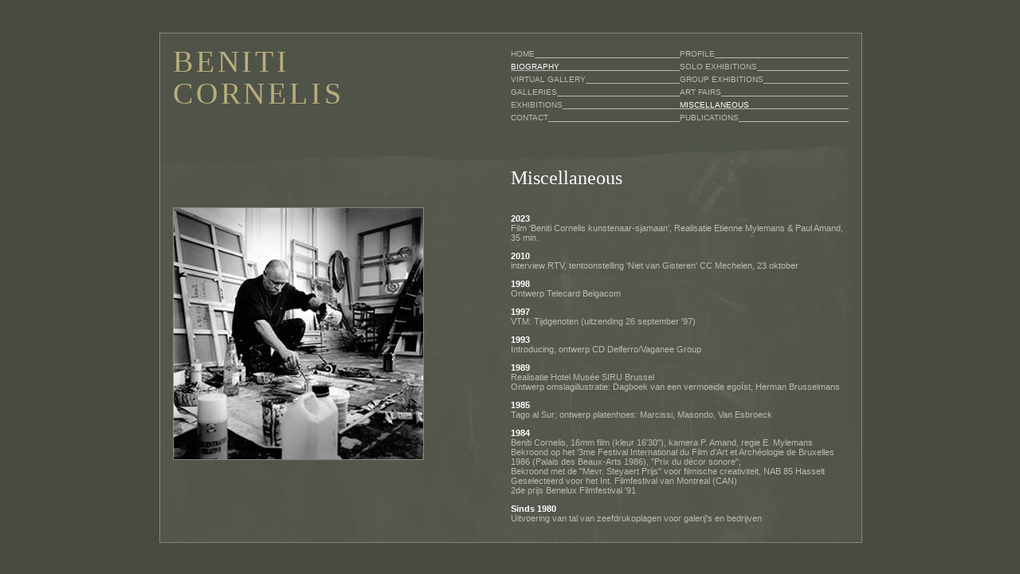

--- FILE ---
content_type: text/html
request_url: http://www.beniti-cornelis.com/beniti-cornelis/miscellaneous.php?lang=en
body_size: 3061
content:
<!DOCTYPE HTML>
<html lang="en">
<head>
	<meta charset="utf-8">
    <meta name="format-detection" content="telephone=no">
	<link rel="stylesheet" type="text/css" href="stijl.css" media="screen,print">
	<title>Beniti Cornelis</title>
<!-- Google tag (gtag.js) -->
<script async src="https://www.googletagmanager.com/gtag/js?id=G-3SJP1J2F4B"></script>
<script>
  window.dataLayer = window.dataLayer || [];
  function gtag(){dataLayer.push(arguments);}
  gtag('js', new Date());

  gtag('config', 'G-3SJP1J2F4B');
</script>
</head>
<body>
	<div id="frame">
		<div id="header">
			<h1><a href="./">BENITI CORNELIS</a></h1>
			<div id="menu">
				<ul id="mainmenu" class="menu">
<li><a href="start.php?lang=en">HOME</a></li>
<li><a href="profile.php?lang=en" class="selected">BIOGRAPHY</a></li>
<li><a href="acryl-on-canvas.php?lang=en">VIRTUAL GALLERY</a></li>
<li><a href="galleries.php?lang=en">GALLERIES</a></li>
<li><a href="expected-exhibitions.php?lang=en">EXHIBITIONS</a></li>
<li><a href="contact.php?lang=en">CONTACT</a></li>
</ul>
<ul id="submenu" class="menu">
<li><a href="profile.php?lang=en">PROFILE</a></li>
<li><a href="solo-exhibitions.php?lang=en">SOLO EXHIBITIONS</a></li>
<li><a href="group-exhibitions.php?lang=en">GROUP EXHIBITIONS</a></li>
<li><a href="art-fairs.php?lang=en">ART FAIRS</a></li>
<li><a href="miscellaneous.php?lang=en" class="selected">MISCELLANEOUS</a></li>
<li><a href="publications.php?lang=en">PUBLICATIONS</a></li>
</ul>
			</div>
		</div>
		<div id="content">
			<div id="left-content">
				<img src="images/profile.jpg" alt="">
			</div>
			<div id="right-content">
				<h2>Miscellaneous</h2>
				<div class="list-by-year">
					<dl>
<dt>2023</dt>
<dd>Film ‘Beniti Cornelis kunstenaar-sjamaan’, Realisatie Etienne Mylemans & Paul Amand, 35 min.</dd>
</dl>
<dl>
<dt>2010</dt>
<dd>interview RTV, tentoonstelling 'Niet van Gisteren' CC Mechelen, 23 oktober</dd>
</dl>
<dl>
<dt>1998</dt>
<dd>Ontwerp Telecard Belgacom</dd>
</dl>
<dl>
<dt>1997</dt>
<dd>VTM: Tijdgenoten (uitzending 26 september '97)</dd>
</dl>
<dl>
<dt>1993</dt>
<dd>Introducing, ontwerp CD Delferro/Vaganee Group</dd>
</dl>
<dl>
<dt>1989</dt>
<dd>Realisatie Hotel Musée SIRU Brussel</dd>
<dd>Ontwerp omslagillustratie: Dagboek van een vermoeide egoÏst, Herman Brusselmans</dd>
</dl>
<dl>
<dt>1985</dt>
<dd>Tago al Sur; ontwerp platenhoes: Marcissi, Masondo, Van Esbroeck</dd>
</dl>
<dl>
<dt>1984</dt>
<dd>Beniti Cornelis, 16mm film (kleur 16'30"), kamera P. Amand, regie E. Mylemans</dd>
<dd>Bekroond op het '3me Festival International du Film d'Art et Archéologie de Bruxelles 1986 (Palais des Beaux-Arts 1986), "Prix du décor sonore";</dd>
<dd>Bekroond met de "Mevr. Steyaert Prijs" voor filmische creativiteit, NAB 85 Hasselt</dd>
<dd>Geselecteerd voor het Int. Filmfestival van Montreal (CAN)</dd>
<dd>2de prijs Benelux Filmfestival '91</dd>
</dl>
<dl>
<dt>Sinds 1980</dt>
<dd>Uitvoering van tal van zeefdrukoplagen voor galerij's en bedrijven</dd>
</dl>
				</div>
			</div>
		</div>
	</div>
</body>
</html>

--- FILE ---
content_type: text/css; charset=UTF-8
request_url: http://www.beniti-cornelis.com/beniti-cornelis/stijl.css
body_size: 6099
content:
body,td,button {
	font: 11px "Verdana", sans-serif;
}
body {
	background-color: #484B40;
	color: #BABBB3;
	padding: 0px;
	margin: 0px;
	font: 11px "Verdana", sans-serif;
	/*height: 20px;*/
	-ms-scrollbar-base-color: #505348;
	-ms-scrollbar-face-color: #BABBB3;
	-ms-scrollbar-shadow-color: #505348;
	-ms-scrollbar-darkshadow-color: #505348;
	-ms-scrollbar-3dlight-color: #505348;
	-ms-scrollbar-arrow-color: #505348;
	-ms-scrollbar-highlight-color: #505348;
}
button {
	font: 11px "Verdana", sans-serif;
	font-weight: bold;
	text-align: center;
	border: 1px solid #85877F;
	color: #FFFFFF;
	background-color: transparent;
	padding: 5px 12px;
	width: 90px;
	margin: 5px 0px 0px 20px;
}
button:hover {
	border: 1px solid #FFFFFF;
}
input {
	border: 1px solid #85877F;
	background-color: #616459;
	color: #FFFFFF;
	font: 10px "Verdana", sans-serif;
	height: 17px;
}
#frame {
	position: absolute;
	top: 50%;
	left: 50%;
	margin-left: -440px;
	margin-top: -319px;
	width: 880px;
	height: 638px;
	border: 1px solid #85877F;
	background: #505348 url("images/frame-background.jpg") left bottom no-repeat;
}
h1 {
	font: 38px/40px "Times New Roman", "Times", serif;
	letter-spacing: 0.1em;
	color: #B8AE7D;
	background-color: transparent;
	padding: 0px 74px 0px 0px;
	margin: 0px 0px 0px 0px;
	float: left;
	width: 350px;
}
h1 a {
	color: #B8AE7D;
	background-color: transparent;
	text-decoration: none;
}
h2 {
	font: normal 24px "Times New Roman", "Times", serif;
	color: #ffffff;
	background-color: transparent;
	margin: 0px 0px 20px 0px;
	padding: 0px;
}
h3 {
	font: bold 11px "Verdana", sans-serif;
	color: #ffffff;
	background-color: transparent;
	margin: 15px 0px 0px 0px;
	padding: 0px;
}
li, dd , dd a{
	color: #BABBB3;
	background-color: transparent;
	text-decoration: none;
}
dd a:hover {
	text-decoration: underline;
}
#close-link {
	position:absolute;
	right: 25px;
	bottom: 25px;
}
#close-link  a {
	text-decoration: none;
	color: #B7C0C8;
	background-color: transparent;
}
#close-link a:before {
	content: "|x| ";
}
#close-link a:hover {
	color: #ffffff;
	background-color: transparent;
}
#close-link a:hover:before {
	content: "|o| ";
}
#content {
	overflow: hidden;
	width: 848px;
	margin: 15px auto 15px auto;
}
#fullscreen-image {
	position: absolute;
	text-align: center;
	top: 50%;
	left: 50%;
}
#fullscreen-image img {
	border: none;
	
}
#header {
	overflow: hidden;
	width: 848px;
	margin: 15px auto 15px auto;
	height: 138px;
}
#header h1 {
	
}
#large-image {
	text-align: left;
}
#left-content {
	float: left;
	width: 424px;
	min-height: 1px;
}
#left-content > img, #left-content > div > img {
	margin-top: 50px;
	border: 1px solid #85877F;
}
#left-content .image-description {
	margin-top: 10px;
}
#right-content {
	float: left;
	width: 424px;
}
#menu {
	overflow: hidden;
	float: left;
	width: 424px;
}
#mainmenu {
	float: left;
	width: 212px;
}
#photographer {
	position: absolute;
	left: 15px;
	bottom: 15px;
	font-size: 9px;
}
#picture-frame {
	position:absolute;
	top: 0px;
	left: 0px;
	width: 828px;
	padding: 25px;
	height: 586px;
	background-color: #505348;
}
#picture-frame  .image-description{
	position:absolute;
	left: 25px;
	bottom: 25px;
}
#recent-works {
	margin: 10px auto 10px auto;
	text-align: center;
	border: none;
}
#recent-works a{
	padding: 5px;
	background-color: #550000;
	/*border: 1px dotted #cc0000;*/
}
#recent-works a.selected, #recent-works a:hover{
	padding: 5px;
	/*border: 1px dotted #ff0000;*/
	background-color: #880000;
}
#submenu {
	float: left;
	width: 212px;
}
.downloads {
	margin: 80px 80px 0px 0px;
	padding: 0px;
}
.downloads li {
	margin: 0px;
	padding: 0px 0px 5px 0px;
	list-style-type: none;
}
.downloads li a {
	text-decoration: none;
	color: #B7C0C8;
	background-color: transparent;
}
.downloads li a:before {
	content: "|:| ";
}
.downloads li a:hover {
	color: #ffffff;
	background-color: transparent;
}
.downloads li a:hover:before {
	content: "|-| ";
}
.form-buttons {
	text-align: right;
}
.form-fields td{
	padding: 0px 0px 5px 0px;
}
.future-exhibitions ol {
	margin: 0px;
	padding: 0px;
}
.future-exhibitions  li {
	list-style-type: none;
	margin: 0px;
	padding: 5px 0px 15px 50px;
	text-indent: -50px;
}
.future-exhibitions li a {
	text-decoration: none;
	color: #B7C0C8;
	background-color: transparent;
}
.future-exhibitions li a:hover {
	color: #ffffff;
	background-color: transparent;
}
.image-description {
	padding: 0px 50px 0px 0px;
}
.large-image-link {
	margin-top: 25px;

}
.large-image-link a {
	color: #B7C0C8;
	background-color: transparent;
	text-decoration: none;
}
.large-image-link  a:before {
	content: "|-| ";
}
.large-image-link a:hover {
	color: #ffffff;
	background-color: transparent;
}
.large-image-link  a:hover:before {
	content: "|:| ";
}
.list-by-year {
	overflow: auto;
	height: 400px;
}
.list-by-year dt {
	font-weight: bold;
	color: #ffffff;
	background-color: transparent;
}
.list-by-year dd {
	margin: 0px;
	padding: 0px;
	
}
.menu {
	font: 10px/15px "Verdana",sans-serif;
	margin: 0px;
	padding: 0px;
}
.menu li {
	margin: 0px;
	padding: 0px;
	list-style-type: none;
	border-bottom: 1px solid #BABBB3;
}
.menu a {
	position: relative;
	top: 3px;
	background-color: #505348;
	color: #BABBB3;
	text-decoration: none;
}
.menu  a.selected , .menu a:hover {
	background-color: inherit;
	color: #ffffff;
}

.simple-list {
	margin: 0px;
	padding: 0px;
}
.simple-list li {
	list-style-type: none;
	padding: 0px;
	margin: 0px;
}
.thumb {
	
}
.thumb a {
	border: none;
}
.thumbnails {
	overflow: hidden;
	padding: 0px 0px 0px 5px;
	margin: 0px 0px 0px -5px;
	width: 419px;
}
.thumbnails img {
	float: left;
	width: 35px;
	height: 35px;
	margin: 0px 10px 10px 0px;
	border: 1px solid #66665E;
}
.thumbnails a:hover img, #thumb-selected {
	border: 1px solid #ffffff;
}